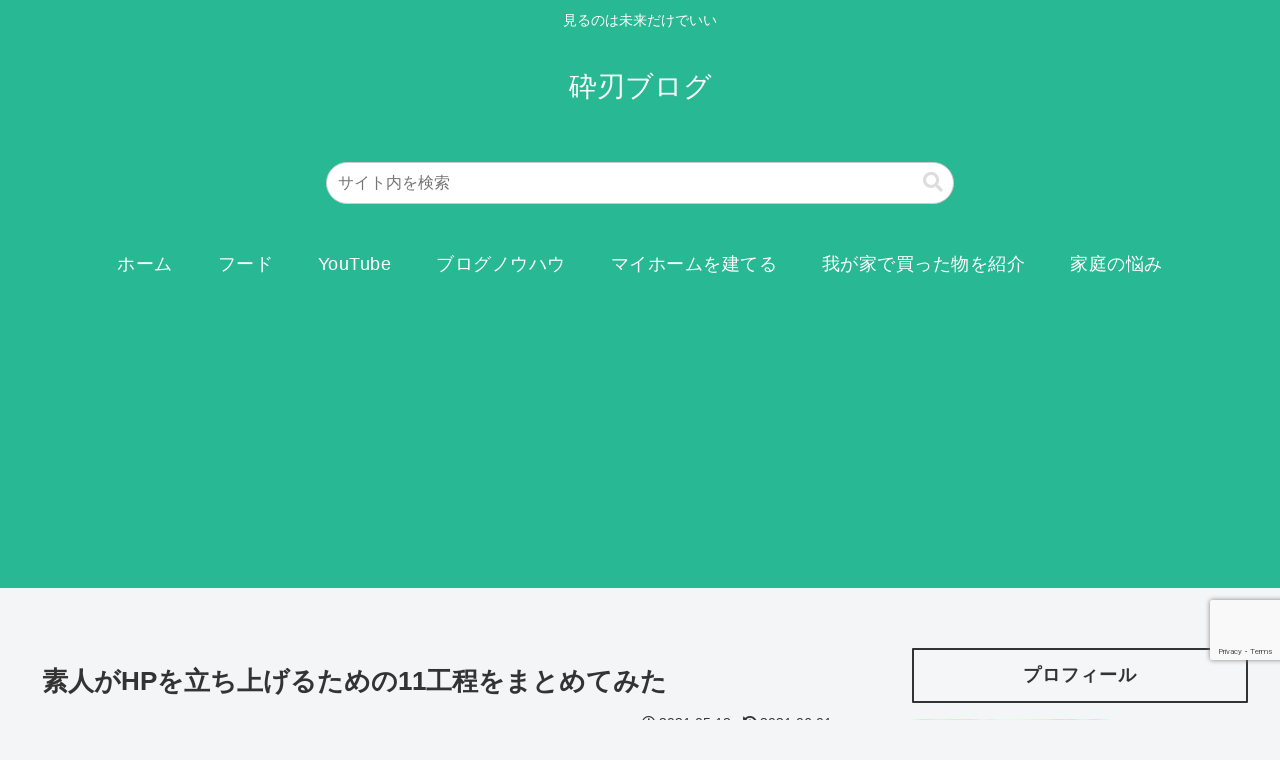

--- FILE ---
content_type: text/html; charset=utf-8
request_url: https://accounts.google.com/o/oauth2/postmessageRelay?parent=https%3A%2F%2Fsaihablog.com&jsh=m%3B%2F_%2Fscs%2Fabc-static%2F_%2Fjs%2Fk%3Dgapi.lb.en.2kN9-TZiXrM.O%2Fd%3D1%2Frs%3DAHpOoo_B4hu0FeWRuWHfxnZ3V0WubwN7Qw%2Fm%3D__features__
body_size: 163
content:
<!DOCTYPE html><html><head><title></title><meta http-equiv="content-type" content="text/html; charset=utf-8"><meta http-equiv="X-UA-Compatible" content="IE=edge"><meta name="viewport" content="width=device-width, initial-scale=1, minimum-scale=1, maximum-scale=1, user-scalable=0"><script src='https://ssl.gstatic.com/accounts/o/2580342461-postmessagerelay.js' nonce="u2xK4PR8w-fzWDacyCL4HA"></script></head><body><script type="text/javascript" src="https://apis.google.com/js/rpc:shindig_random.js?onload=init" nonce="u2xK4PR8w-fzWDacyCL4HA"></script></body></html>

--- FILE ---
content_type: text/html; charset=utf-8
request_url: https://www.google.com/recaptcha/api2/anchor?ar=1&k=6LebXVAaAAAAAM_CmPxBQdTxHefR3_N4cdPviRDI&co=aHR0cHM6Ly9zYWloYWJsb2cuY29tOjQ0Mw..&hl=en&v=PoyoqOPhxBO7pBk68S4YbpHZ&size=invisible&anchor-ms=20000&execute-ms=30000&cb=fwwyp4dy3sao
body_size: 48578
content:
<!DOCTYPE HTML><html dir="ltr" lang="en"><head><meta http-equiv="Content-Type" content="text/html; charset=UTF-8">
<meta http-equiv="X-UA-Compatible" content="IE=edge">
<title>reCAPTCHA</title>
<style type="text/css">
/* cyrillic-ext */
@font-face {
  font-family: 'Roboto';
  font-style: normal;
  font-weight: 400;
  font-stretch: 100%;
  src: url(//fonts.gstatic.com/s/roboto/v48/KFO7CnqEu92Fr1ME7kSn66aGLdTylUAMa3GUBHMdazTgWw.woff2) format('woff2');
  unicode-range: U+0460-052F, U+1C80-1C8A, U+20B4, U+2DE0-2DFF, U+A640-A69F, U+FE2E-FE2F;
}
/* cyrillic */
@font-face {
  font-family: 'Roboto';
  font-style: normal;
  font-weight: 400;
  font-stretch: 100%;
  src: url(//fonts.gstatic.com/s/roboto/v48/KFO7CnqEu92Fr1ME7kSn66aGLdTylUAMa3iUBHMdazTgWw.woff2) format('woff2');
  unicode-range: U+0301, U+0400-045F, U+0490-0491, U+04B0-04B1, U+2116;
}
/* greek-ext */
@font-face {
  font-family: 'Roboto';
  font-style: normal;
  font-weight: 400;
  font-stretch: 100%;
  src: url(//fonts.gstatic.com/s/roboto/v48/KFO7CnqEu92Fr1ME7kSn66aGLdTylUAMa3CUBHMdazTgWw.woff2) format('woff2');
  unicode-range: U+1F00-1FFF;
}
/* greek */
@font-face {
  font-family: 'Roboto';
  font-style: normal;
  font-weight: 400;
  font-stretch: 100%;
  src: url(//fonts.gstatic.com/s/roboto/v48/KFO7CnqEu92Fr1ME7kSn66aGLdTylUAMa3-UBHMdazTgWw.woff2) format('woff2');
  unicode-range: U+0370-0377, U+037A-037F, U+0384-038A, U+038C, U+038E-03A1, U+03A3-03FF;
}
/* math */
@font-face {
  font-family: 'Roboto';
  font-style: normal;
  font-weight: 400;
  font-stretch: 100%;
  src: url(//fonts.gstatic.com/s/roboto/v48/KFO7CnqEu92Fr1ME7kSn66aGLdTylUAMawCUBHMdazTgWw.woff2) format('woff2');
  unicode-range: U+0302-0303, U+0305, U+0307-0308, U+0310, U+0312, U+0315, U+031A, U+0326-0327, U+032C, U+032F-0330, U+0332-0333, U+0338, U+033A, U+0346, U+034D, U+0391-03A1, U+03A3-03A9, U+03B1-03C9, U+03D1, U+03D5-03D6, U+03F0-03F1, U+03F4-03F5, U+2016-2017, U+2034-2038, U+203C, U+2040, U+2043, U+2047, U+2050, U+2057, U+205F, U+2070-2071, U+2074-208E, U+2090-209C, U+20D0-20DC, U+20E1, U+20E5-20EF, U+2100-2112, U+2114-2115, U+2117-2121, U+2123-214F, U+2190, U+2192, U+2194-21AE, U+21B0-21E5, U+21F1-21F2, U+21F4-2211, U+2213-2214, U+2216-22FF, U+2308-230B, U+2310, U+2319, U+231C-2321, U+2336-237A, U+237C, U+2395, U+239B-23B7, U+23D0, U+23DC-23E1, U+2474-2475, U+25AF, U+25B3, U+25B7, U+25BD, U+25C1, U+25CA, U+25CC, U+25FB, U+266D-266F, U+27C0-27FF, U+2900-2AFF, U+2B0E-2B11, U+2B30-2B4C, U+2BFE, U+3030, U+FF5B, U+FF5D, U+1D400-1D7FF, U+1EE00-1EEFF;
}
/* symbols */
@font-face {
  font-family: 'Roboto';
  font-style: normal;
  font-weight: 400;
  font-stretch: 100%;
  src: url(//fonts.gstatic.com/s/roboto/v48/KFO7CnqEu92Fr1ME7kSn66aGLdTylUAMaxKUBHMdazTgWw.woff2) format('woff2');
  unicode-range: U+0001-000C, U+000E-001F, U+007F-009F, U+20DD-20E0, U+20E2-20E4, U+2150-218F, U+2190, U+2192, U+2194-2199, U+21AF, U+21E6-21F0, U+21F3, U+2218-2219, U+2299, U+22C4-22C6, U+2300-243F, U+2440-244A, U+2460-24FF, U+25A0-27BF, U+2800-28FF, U+2921-2922, U+2981, U+29BF, U+29EB, U+2B00-2BFF, U+4DC0-4DFF, U+FFF9-FFFB, U+10140-1018E, U+10190-1019C, U+101A0, U+101D0-101FD, U+102E0-102FB, U+10E60-10E7E, U+1D2C0-1D2D3, U+1D2E0-1D37F, U+1F000-1F0FF, U+1F100-1F1AD, U+1F1E6-1F1FF, U+1F30D-1F30F, U+1F315, U+1F31C, U+1F31E, U+1F320-1F32C, U+1F336, U+1F378, U+1F37D, U+1F382, U+1F393-1F39F, U+1F3A7-1F3A8, U+1F3AC-1F3AF, U+1F3C2, U+1F3C4-1F3C6, U+1F3CA-1F3CE, U+1F3D4-1F3E0, U+1F3ED, U+1F3F1-1F3F3, U+1F3F5-1F3F7, U+1F408, U+1F415, U+1F41F, U+1F426, U+1F43F, U+1F441-1F442, U+1F444, U+1F446-1F449, U+1F44C-1F44E, U+1F453, U+1F46A, U+1F47D, U+1F4A3, U+1F4B0, U+1F4B3, U+1F4B9, U+1F4BB, U+1F4BF, U+1F4C8-1F4CB, U+1F4D6, U+1F4DA, U+1F4DF, U+1F4E3-1F4E6, U+1F4EA-1F4ED, U+1F4F7, U+1F4F9-1F4FB, U+1F4FD-1F4FE, U+1F503, U+1F507-1F50B, U+1F50D, U+1F512-1F513, U+1F53E-1F54A, U+1F54F-1F5FA, U+1F610, U+1F650-1F67F, U+1F687, U+1F68D, U+1F691, U+1F694, U+1F698, U+1F6AD, U+1F6B2, U+1F6B9-1F6BA, U+1F6BC, U+1F6C6-1F6CF, U+1F6D3-1F6D7, U+1F6E0-1F6EA, U+1F6F0-1F6F3, U+1F6F7-1F6FC, U+1F700-1F7FF, U+1F800-1F80B, U+1F810-1F847, U+1F850-1F859, U+1F860-1F887, U+1F890-1F8AD, U+1F8B0-1F8BB, U+1F8C0-1F8C1, U+1F900-1F90B, U+1F93B, U+1F946, U+1F984, U+1F996, U+1F9E9, U+1FA00-1FA6F, U+1FA70-1FA7C, U+1FA80-1FA89, U+1FA8F-1FAC6, U+1FACE-1FADC, U+1FADF-1FAE9, U+1FAF0-1FAF8, U+1FB00-1FBFF;
}
/* vietnamese */
@font-face {
  font-family: 'Roboto';
  font-style: normal;
  font-weight: 400;
  font-stretch: 100%;
  src: url(//fonts.gstatic.com/s/roboto/v48/KFO7CnqEu92Fr1ME7kSn66aGLdTylUAMa3OUBHMdazTgWw.woff2) format('woff2');
  unicode-range: U+0102-0103, U+0110-0111, U+0128-0129, U+0168-0169, U+01A0-01A1, U+01AF-01B0, U+0300-0301, U+0303-0304, U+0308-0309, U+0323, U+0329, U+1EA0-1EF9, U+20AB;
}
/* latin-ext */
@font-face {
  font-family: 'Roboto';
  font-style: normal;
  font-weight: 400;
  font-stretch: 100%;
  src: url(//fonts.gstatic.com/s/roboto/v48/KFO7CnqEu92Fr1ME7kSn66aGLdTylUAMa3KUBHMdazTgWw.woff2) format('woff2');
  unicode-range: U+0100-02BA, U+02BD-02C5, U+02C7-02CC, U+02CE-02D7, U+02DD-02FF, U+0304, U+0308, U+0329, U+1D00-1DBF, U+1E00-1E9F, U+1EF2-1EFF, U+2020, U+20A0-20AB, U+20AD-20C0, U+2113, U+2C60-2C7F, U+A720-A7FF;
}
/* latin */
@font-face {
  font-family: 'Roboto';
  font-style: normal;
  font-weight: 400;
  font-stretch: 100%;
  src: url(//fonts.gstatic.com/s/roboto/v48/KFO7CnqEu92Fr1ME7kSn66aGLdTylUAMa3yUBHMdazQ.woff2) format('woff2');
  unicode-range: U+0000-00FF, U+0131, U+0152-0153, U+02BB-02BC, U+02C6, U+02DA, U+02DC, U+0304, U+0308, U+0329, U+2000-206F, U+20AC, U+2122, U+2191, U+2193, U+2212, U+2215, U+FEFF, U+FFFD;
}
/* cyrillic-ext */
@font-face {
  font-family: 'Roboto';
  font-style: normal;
  font-weight: 500;
  font-stretch: 100%;
  src: url(//fonts.gstatic.com/s/roboto/v48/KFO7CnqEu92Fr1ME7kSn66aGLdTylUAMa3GUBHMdazTgWw.woff2) format('woff2');
  unicode-range: U+0460-052F, U+1C80-1C8A, U+20B4, U+2DE0-2DFF, U+A640-A69F, U+FE2E-FE2F;
}
/* cyrillic */
@font-face {
  font-family: 'Roboto';
  font-style: normal;
  font-weight: 500;
  font-stretch: 100%;
  src: url(//fonts.gstatic.com/s/roboto/v48/KFO7CnqEu92Fr1ME7kSn66aGLdTylUAMa3iUBHMdazTgWw.woff2) format('woff2');
  unicode-range: U+0301, U+0400-045F, U+0490-0491, U+04B0-04B1, U+2116;
}
/* greek-ext */
@font-face {
  font-family: 'Roboto';
  font-style: normal;
  font-weight: 500;
  font-stretch: 100%;
  src: url(//fonts.gstatic.com/s/roboto/v48/KFO7CnqEu92Fr1ME7kSn66aGLdTylUAMa3CUBHMdazTgWw.woff2) format('woff2');
  unicode-range: U+1F00-1FFF;
}
/* greek */
@font-face {
  font-family: 'Roboto';
  font-style: normal;
  font-weight: 500;
  font-stretch: 100%;
  src: url(//fonts.gstatic.com/s/roboto/v48/KFO7CnqEu92Fr1ME7kSn66aGLdTylUAMa3-UBHMdazTgWw.woff2) format('woff2');
  unicode-range: U+0370-0377, U+037A-037F, U+0384-038A, U+038C, U+038E-03A1, U+03A3-03FF;
}
/* math */
@font-face {
  font-family: 'Roboto';
  font-style: normal;
  font-weight: 500;
  font-stretch: 100%;
  src: url(//fonts.gstatic.com/s/roboto/v48/KFO7CnqEu92Fr1ME7kSn66aGLdTylUAMawCUBHMdazTgWw.woff2) format('woff2');
  unicode-range: U+0302-0303, U+0305, U+0307-0308, U+0310, U+0312, U+0315, U+031A, U+0326-0327, U+032C, U+032F-0330, U+0332-0333, U+0338, U+033A, U+0346, U+034D, U+0391-03A1, U+03A3-03A9, U+03B1-03C9, U+03D1, U+03D5-03D6, U+03F0-03F1, U+03F4-03F5, U+2016-2017, U+2034-2038, U+203C, U+2040, U+2043, U+2047, U+2050, U+2057, U+205F, U+2070-2071, U+2074-208E, U+2090-209C, U+20D0-20DC, U+20E1, U+20E5-20EF, U+2100-2112, U+2114-2115, U+2117-2121, U+2123-214F, U+2190, U+2192, U+2194-21AE, U+21B0-21E5, U+21F1-21F2, U+21F4-2211, U+2213-2214, U+2216-22FF, U+2308-230B, U+2310, U+2319, U+231C-2321, U+2336-237A, U+237C, U+2395, U+239B-23B7, U+23D0, U+23DC-23E1, U+2474-2475, U+25AF, U+25B3, U+25B7, U+25BD, U+25C1, U+25CA, U+25CC, U+25FB, U+266D-266F, U+27C0-27FF, U+2900-2AFF, U+2B0E-2B11, U+2B30-2B4C, U+2BFE, U+3030, U+FF5B, U+FF5D, U+1D400-1D7FF, U+1EE00-1EEFF;
}
/* symbols */
@font-face {
  font-family: 'Roboto';
  font-style: normal;
  font-weight: 500;
  font-stretch: 100%;
  src: url(//fonts.gstatic.com/s/roboto/v48/KFO7CnqEu92Fr1ME7kSn66aGLdTylUAMaxKUBHMdazTgWw.woff2) format('woff2');
  unicode-range: U+0001-000C, U+000E-001F, U+007F-009F, U+20DD-20E0, U+20E2-20E4, U+2150-218F, U+2190, U+2192, U+2194-2199, U+21AF, U+21E6-21F0, U+21F3, U+2218-2219, U+2299, U+22C4-22C6, U+2300-243F, U+2440-244A, U+2460-24FF, U+25A0-27BF, U+2800-28FF, U+2921-2922, U+2981, U+29BF, U+29EB, U+2B00-2BFF, U+4DC0-4DFF, U+FFF9-FFFB, U+10140-1018E, U+10190-1019C, U+101A0, U+101D0-101FD, U+102E0-102FB, U+10E60-10E7E, U+1D2C0-1D2D3, U+1D2E0-1D37F, U+1F000-1F0FF, U+1F100-1F1AD, U+1F1E6-1F1FF, U+1F30D-1F30F, U+1F315, U+1F31C, U+1F31E, U+1F320-1F32C, U+1F336, U+1F378, U+1F37D, U+1F382, U+1F393-1F39F, U+1F3A7-1F3A8, U+1F3AC-1F3AF, U+1F3C2, U+1F3C4-1F3C6, U+1F3CA-1F3CE, U+1F3D4-1F3E0, U+1F3ED, U+1F3F1-1F3F3, U+1F3F5-1F3F7, U+1F408, U+1F415, U+1F41F, U+1F426, U+1F43F, U+1F441-1F442, U+1F444, U+1F446-1F449, U+1F44C-1F44E, U+1F453, U+1F46A, U+1F47D, U+1F4A3, U+1F4B0, U+1F4B3, U+1F4B9, U+1F4BB, U+1F4BF, U+1F4C8-1F4CB, U+1F4D6, U+1F4DA, U+1F4DF, U+1F4E3-1F4E6, U+1F4EA-1F4ED, U+1F4F7, U+1F4F9-1F4FB, U+1F4FD-1F4FE, U+1F503, U+1F507-1F50B, U+1F50D, U+1F512-1F513, U+1F53E-1F54A, U+1F54F-1F5FA, U+1F610, U+1F650-1F67F, U+1F687, U+1F68D, U+1F691, U+1F694, U+1F698, U+1F6AD, U+1F6B2, U+1F6B9-1F6BA, U+1F6BC, U+1F6C6-1F6CF, U+1F6D3-1F6D7, U+1F6E0-1F6EA, U+1F6F0-1F6F3, U+1F6F7-1F6FC, U+1F700-1F7FF, U+1F800-1F80B, U+1F810-1F847, U+1F850-1F859, U+1F860-1F887, U+1F890-1F8AD, U+1F8B0-1F8BB, U+1F8C0-1F8C1, U+1F900-1F90B, U+1F93B, U+1F946, U+1F984, U+1F996, U+1F9E9, U+1FA00-1FA6F, U+1FA70-1FA7C, U+1FA80-1FA89, U+1FA8F-1FAC6, U+1FACE-1FADC, U+1FADF-1FAE9, U+1FAF0-1FAF8, U+1FB00-1FBFF;
}
/* vietnamese */
@font-face {
  font-family: 'Roboto';
  font-style: normal;
  font-weight: 500;
  font-stretch: 100%;
  src: url(//fonts.gstatic.com/s/roboto/v48/KFO7CnqEu92Fr1ME7kSn66aGLdTylUAMa3OUBHMdazTgWw.woff2) format('woff2');
  unicode-range: U+0102-0103, U+0110-0111, U+0128-0129, U+0168-0169, U+01A0-01A1, U+01AF-01B0, U+0300-0301, U+0303-0304, U+0308-0309, U+0323, U+0329, U+1EA0-1EF9, U+20AB;
}
/* latin-ext */
@font-face {
  font-family: 'Roboto';
  font-style: normal;
  font-weight: 500;
  font-stretch: 100%;
  src: url(//fonts.gstatic.com/s/roboto/v48/KFO7CnqEu92Fr1ME7kSn66aGLdTylUAMa3KUBHMdazTgWw.woff2) format('woff2');
  unicode-range: U+0100-02BA, U+02BD-02C5, U+02C7-02CC, U+02CE-02D7, U+02DD-02FF, U+0304, U+0308, U+0329, U+1D00-1DBF, U+1E00-1E9F, U+1EF2-1EFF, U+2020, U+20A0-20AB, U+20AD-20C0, U+2113, U+2C60-2C7F, U+A720-A7FF;
}
/* latin */
@font-face {
  font-family: 'Roboto';
  font-style: normal;
  font-weight: 500;
  font-stretch: 100%;
  src: url(//fonts.gstatic.com/s/roboto/v48/KFO7CnqEu92Fr1ME7kSn66aGLdTylUAMa3yUBHMdazQ.woff2) format('woff2');
  unicode-range: U+0000-00FF, U+0131, U+0152-0153, U+02BB-02BC, U+02C6, U+02DA, U+02DC, U+0304, U+0308, U+0329, U+2000-206F, U+20AC, U+2122, U+2191, U+2193, U+2212, U+2215, U+FEFF, U+FFFD;
}
/* cyrillic-ext */
@font-face {
  font-family: 'Roboto';
  font-style: normal;
  font-weight: 900;
  font-stretch: 100%;
  src: url(//fonts.gstatic.com/s/roboto/v48/KFO7CnqEu92Fr1ME7kSn66aGLdTylUAMa3GUBHMdazTgWw.woff2) format('woff2');
  unicode-range: U+0460-052F, U+1C80-1C8A, U+20B4, U+2DE0-2DFF, U+A640-A69F, U+FE2E-FE2F;
}
/* cyrillic */
@font-face {
  font-family: 'Roboto';
  font-style: normal;
  font-weight: 900;
  font-stretch: 100%;
  src: url(//fonts.gstatic.com/s/roboto/v48/KFO7CnqEu92Fr1ME7kSn66aGLdTylUAMa3iUBHMdazTgWw.woff2) format('woff2');
  unicode-range: U+0301, U+0400-045F, U+0490-0491, U+04B0-04B1, U+2116;
}
/* greek-ext */
@font-face {
  font-family: 'Roboto';
  font-style: normal;
  font-weight: 900;
  font-stretch: 100%;
  src: url(//fonts.gstatic.com/s/roboto/v48/KFO7CnqEu92Fr1ME7kSn66aGLdTylUAMa3CUBHMdazTgWw.woff2) format('woff2');
  unicode-range: U+1F00-1FFF;
}
/* greek */
@font-face {
  font-family: 'Roboto';
  font-style: normal;
  font-weight: 900;
  font-stretch: 100%;
  src: url(//fonts.gstatic.com/s/roboto/v48/KFO7CnqEu92Fr1ME7kSn66aGLdTylUAMa3-UBHMdazTgWw.woff2) format('woff2');
  unicode-range: U+0370-0377, U+037A-037F, U+0384-038A, U+038C, U+038E-03A1, U+03A3-03FF;
}
/* math */
@font-face {
  font-family: 'Roboto';
  font-style: normal;
  font-weight: 900;
  font-stretch: 100%;
  src: url(//fonts.gstatic.com/s/roboto/v48/KFO7CnqEu92Fr1ME7kSn66aGLdTylUAMawCUBHMdazTgWw.woff2) format('woff2');
  unicode-range: U+0302-0303, U+0305, U+0307-0308, U+0310, U+0312, U+0315, U+031A, U+0326-0327, U+032C, U+032F-0330, U+0332-0333, U+0338, U+033A, U+0346, U+034D, U+0391-03A1, U+03A3-03A9, U+03B1-03C9, U+03D1, U+03D5-03D6, U+03F0-03F1, U+03F4-03F5, U+2016-2017, U+2034-2038, U+203C, U+2040, U+2043, U+2047, U+2050, U+2057, U+205F, U+2070-2071, U+2074-208E, U+2090-209C, U+20D0-20DC, U+20E1, U+20E5-20EF, U+2100-2112, U+2114-2115, U+2117-2121, U+2123-214F, U+2190, U+2192, U+2194-21AE, U+21B0-21E5, U+21F1-21F2, U+21F4-2211, U+2213-2214, U+2216-22FF, U+2308-230B, U+2310, U+2319, U+231C-2321, U+2336-237A, U+237C, U+2395, U+239B-23B7, U+23D0, U+23DC-23E1, U+2474-2475, U+25AF, U+25B3, U+25B7, U+25BD, U+25C1, U+25CA, U+25CC, U+25FB, U+266D-266F, U+27C0-27FF, U+2900-2AFF, U+2B0E-2B11, U+2B30-2B4C, U+2BFE, U+3030, U+FF5B, U+FF5D, U+1D400-1D7FF, U+1EE00-1EEFF;
}
/* symbols */
@font-face {
  font-family: 'Roboto';
  font-style: normal;
  font-weight: 900;
  font-stretch: 100%;
  src: url(//fonts.gstatic.com/s/roboto/v48/KFO7CnqEu92Fr1ME7kSn66aGLdTylUAMaxKUBHMdazTgWw.woff2) format('woff2');
  unicode-range: U+0001-000C, U+000E-001F, U+007F-009F, U+20DD-20E0, U+20E2-20E4, U+2150-218F, U+2190, U+2192, U+2194-2199, U+21AF, U+21E6-21F0, U+21F3, U+2218-2219, U+2299, U+22C4-22C6, U+2300-243F, U+2440-244A, U+2460-24FF, U+25A0-27BF, U+2800-28FF, U+2921-2922, U+2981, U+29BF, U+29EB, U+2B00-2BFF, U+4DC0-4DFF, U+FFF9-FFFB, U+10140-1018E, U+10190-1019C, U+101A0, U+101D0-101FD, U+102E0-102FB, U+10E60-10E7E, U+1D2C0-1D2D3, U+1D2E0-1D37F, U+1F000-1F0FF, U+1F100-1F1AD, U+1F1E6-1F1FF, U+1F30D-1F30F, U+1F315, U+1F31C, U+1F31E, U+1F320-1F32C, U+1F336, U+1F378, U+1F37D, U+1F382, U+1F393-1F39F, U+1F3A7-1F3A8, U+1F3AC-1F3AF, U+1F3C2, U+1F3C4-1F3C6, U+1F3CA-1F3CE, U+1F3D4-1F3E0, U+1F3ED, U+1F3F1-1F3F3, U+1F3F5-1F3F7, U+1F408, U+1F415, U+1F41F, U+1F426, U+1F43F, U+1F441-1F442, U+1F444, U+1F446-1F449, U+1F44C-1F44E, U+1F453, U+1F46A, U+1F47D, U+1F4A3, U+1F4B0, U+1F4B3, U+1F4B9, U+1F4BB, U+1F4BF, U+1F4C8-1F4CB, U+1F4D6, U+1F4DA, U+1F4DF, U+1F4E3-1F4E6, U+1F4EA-1F4ED, U+1F4F7, U+1F4F9-1F4FB, U+1F4FD-1F4FE, U+1F503, U+1F507-1F50B, U+1F50D, U+1F512-1F513, U+1F53E-1F54A, U+1F54F-1F5FA, U+1F610, U+1F650-1F67F, U+1F687, U+1F68D, U+1F691, U+1F694, U+1F698, U+1F6AD, U+1F6B2, U+1F6B9-1F6BA, U+1F6BC, U+1F6C6-1F6CF, U+1F6D3-1F6D7, U+1F6E0-1F6EA, U+1F6F0-1F6F3, U+1F6F7-1F6FC, U+1F700-1F7FF, U+1F800-1F80B, U+1F810-1F847, U+1F850-1F859, U+1F860-1F887, U+1F890-1F8AD, U+1F8B0-1F8BB, U+1F8C0-1F8C1, U+1F900-1F90B, U+1F93B, U+1F946, U+1F984, U+1F996, U+1F9E9, U+1FA00-1FA6F, U+1FA70-1FA7C, U+1FA80-1FA89, U+1FA8F-1FAC6, U+1FACE-1FADC, U+1FADF-1FAE9, U+1FAF0-1FAF8, U+1FB00-1FBFF;
}
/* vietnamese */
@font-face {
  font-family: 'Roboto';
  font-style: normal;
  font-weight: 900;
  font-stretch: 100%;
  src: url(//fonts.gstatic.com/s/roboto/v48/KFO7CnqEu92Fr1ME7kSn66aGLdTylUAMa3OUBHMdazTgWw.woff2) format('woff2');
  unicode-range: U+0102-0103, U+0110-0111, U+0128-0129, U+0168-0169, U+01A0-01A1, U+01AF-01B0, U+0300-0301, U+0303-0304, U+0308-0309, U+0323, U+0329, U+1EA0-1EF9, U+20AB;
}
/* latin-ext */
@font-face {
  font-family: 'Roboto';
  font-style: normal;
  font-weight: 900;
  font-stretch: 100%;
  src: url(//fonts.gstatic.com/s/roboto/v48/KFO7CnqEu92Fr1ME7kSn66aGLdTylUAMa3KUBHMdazTgWw.woff2) format('woff2');
  unicode-range: U+0100-02BA, U+02BD-02C5, U+02C7-02CC, U+02CE-02D7, U+02DD-02FF, U+0304, U+0308, U+0329, U+1D00-1DBF, U+1E00-1E9F, U+1EF2-1EFF, U+2020, U+20A0-20AB, U+20AD-20C0, U+2113, U+2C60-2C7F, U+A720-A7FF;
}
/* latin */
@font-face {
  font-family: 'Roboto';
  font-style: normal;
  font-weight: 900;
  font-stretch: 100%;
  src: url(//fonts.gstatic.com/s/roboto/v48/KFO7CnqEu92Fr1ME7kSn66aGLdTylUAMa3yUBHMdazQ.woff2) format('woff2');
  unicode-range: U+0000-00FF, U+0131, U+0152-0153, U+02BB-02BC, U+02C6, U+02DA, U+02DC, U+0304, U+0308, U+0329, U+2000-206F, U+20AC, U+2122, U+2191, U+2193, U+2212, U+2215, U+FEFF, U+FFFD;
}

</style>
<link rel="stylesheet" type="text/css" href="https://www.gstatic.com/recaptcha/releases/PoyoqOPhxBO7pBk68S4YbpHZ/styles__ltr.css">
<script nonce="qnzK2nuH_Bp_U8eeENp4DA" type="text/javascript">window['__recaptcha_api'] = 'https://www.google.com/recaptcha/api2/';</script>
<script type="text/javascript" src="https://www.gstatic.com/recaptcha/releases/PoyoqOPhxBO7pBk68S4YbpHZ/recaptcha__en.js" nonce="qnzK2nuH_Bp_U8eeENp4DA">
      
    </script></head>
<body><div id="rc-anchor-alert" class="rc-anchor-alert"></div>
<input type="hidden" id="recaptcha-token" value="[base64]">
<script type="text/javascript" nonce="qnzK2nuH_Bp_U8eeENp4DA">
      recaptcha.anchor.Main.init("[\x22ainput\x22,[\x22bgdata\x22,\x22\x22,\[base64]/[base64]/bmV3IFpbdF0obVswXSk6Sz09Mj9uZXcgWlt0XShtWzBdLG1bMV0pOks9PTM/bmV3IFpbdF0obVswXSxtWzFdLG1bMl0pOks9PTQ/[base64]/[base64]/[base64]/[base64]/[base64]/[base64]/[base64]/[base64]/[base64]/[base64]/[base64]/[base64]/[base64]/[base64]\\u003d\\u003d\x22,\[base64]\x22,\[base64]/CgMKNP1glwrPCp8KCKMKKd8Kqwr/CosOaw4pTY2swVsOyRRtQFUQjw53CisKreG5pVnNDG8K9wpxrw7l8w5YNwrY/w6PCvFAqBcOzw7QdVMOOwpXDmAIFw7/Dl3jCusKcd0rCjMOAVTgmw65uw51ww5paV8KIf8OnK1PClcO5H8KcXzIVesORwrY5w6FxL8OsakApwpXCrHwyCcKVBkvDmm7DoMKdw7nCrnldbMKoNcK9KDTDrcOSPRbCv8ObX0jCn8KNSW/DmMKcKzvCrBfDlwzCpwvDnUTDvCEhwoDCmMO/RcKww4AjwoRvwpjCvMKBKFFJIRVzwoPDhMKKw6wcwobCiEjCgBEQAlrCisKWdADDt8KjBlzDu8Kje0vDkQzDnsOWBSzCvRnDpMKOwodufMO0LE9pw4B3wovCjcKXw6Z2Cwkcw6HDrsKnM8OVwprDmsOmw7t3wo4VLRRNIh/DjsKdX3jDj8OSwqLCmGrCmDnCuMKiG8K7w5FWwpLCuWh7HQYWw7zCniPDmMKkw7DCtnQCwocLw6FKUcO8wpbDvMO/M8Kjwp1Ew6Viw5A1fVd0FDfCjl7DpEjDt8O1PMKvGSYBw4h3OMOhSxdVw6vDs8KESEvCqcKXF2tFVsKSasOYKkHDjFkIw4hiMmzDhzoOCWTCgsKmDMOVw7nDtksgw6oCw4EcwofDjSMLwqTDoMO7w7BBwpDDs8KQw7w/SMOMwrjDgiEXWsK8LMOrPSkPw7JUbyHDlcK0csKPw7Mse8KTVV/DtVDCpcKcwo/CgcKwwrRfPMKidMKfwpDDusKsw6N+w5PDrTzCtcKswocWUituLA4HwrjCu8KZZcO8SsKxNT/CqTzCpsKAw5wVwpsKJcOsWzBhw7nChMKkaGhKSyPClcKbHFPDh0BDc8OgEsKnRRstwovDtcOfwrnDnCccVMO2w4/CnsKcw5IMw4xkw5phwqHDg8OwcMO8NMOcw78Iwo4WE8KvJ1guw4jCuwdGwqfCgBomwpzDtXjCn1E/w57Cl8O5wqh/AQHDgsOVwq8lP8OxSsKmw70kE8OoNGQHcF/DicKdR8OuJ8KnGyUETsK/BsKsdHxQGhXDhsOBw7ZCHcOiblkqIlpvwr3Co8OIbEnDtgXDkB/DuQvCssKTwrk2fMO1w4HCvjrCscOEYS/CpHI0XCp9FsKaVsKXcgHDjxV1w44ELgTDnMKpw7XCl8OAIlwyw6/Dh3t6UwXCjcKSwovCg8Oaw6vDl8KNw5HDscOcwpNAa0/CucK4HUMOM8K/w5Aew6vDs8OGw7zDilPDl8Omwr/DucKOwqU2UsK1eFrDucKRVMKUEsOGw7jDtz5awoxawoB3XsKrTSfDucKjw5TCiCzDjsO7wqjCssOIUx52w4bClsKEwrbDkHl7w4AHN8K+w5YbFMOjw5lawpBhdUZRRljDtRB/XVBcw4Vrw6DDjsKYwr3Drj1RwrlkwpYoEXwAwrfDlMOSdcO2fsKpecK2azAuwrxOw6bDqEfDvwzCm1AUP8KxwptxLMOtwolKwp7DgW3DhycxwrjDqcKGw6bCksO4JMOnwrfDocKMwpxZZ8KYWBR/w5bDisKawq/CsV0xKgFwNMKHL33Ck8KhQjzDu8KVw6zDvMOhw6PCrMObF8O/w7nDv8O9bMK1QsOTwpYND1/[base64]/[base64]/Cm8OCw7zCpcOww60NMsK6wp9MMsKuw4/Cp27Cm8O4woXCsEZKw5XCp0bCnzrCo8O5Wx/DgENsw43CqicSw4/DmsKvw7DDpRvCjcO+w7J0wpvDr1fCpcKWDQ0Pw4rDpg7Dj8KQfcKTR8OjHwLClXpLTsK4X8OHIijCnMOuw4FMBFTDjWgDb8Kiw4XDgcKyNMOgFMOCPcKcw7rCiXfDkirCocKgTsKvwqRowr3DtDReX2XDjT/CvFh5RHVIwqbDvHDCicOICz/Cp8KLbsK/UsKKUknCoMKMwoHDncKNJj3CjE/[base64]/Cj1/DnSDCpXzDhcO6F8K5XcOwMMORwrfDm8OVDFjCsmVLwr4kwp49w47ChMOdwoVJwqXCl1keXFobwpEfw4zDggXCm2dTwrnCvSNYMFzDnF9bwqzCkRLDmMOrTUNBHsO3w4HDt8K+w5orFcKfw47Ctw/CvynDhkM9w55Ha0U4w6JqwrcZw7AsFsKYRxTDocO/AyPDoGPCigTDlsO+YHkyw6fCtsOlehrCgsKmbMKTwpwWU8O/w4knRmNTdhRGwqHCk8OpOcKJwrjDksK4XcOhw6oOD8OBE1bCgVnCrTbCjsK0w4/CjSwcw5ZeU8KCbMK9CsKINsO/cQ3DrcOGwo43DBHDsgdhw7vCsyRkwqt4W3hSw5Icw58Xw5LDj8OfacKQTW0Rw5YrS8KswrrCtcK8bWbCl3MWw6IWw6nDhMOrIljDpMOkS3jDoMKewrzCtsK+wqDCsMKNWcO8KV3Ds8KyD8KlwpUzRwXDn8Oswr4IQ8KdwrvDtjMPHsOAecKPwrfCrMKZMwPCq8KSPsO/w6nDnCjCtBzDnsOXHRlEwpjDtsOJfh4Uw5pjwqApDMOMwppGKcOSwqDDhyrCoSAQGcKYw4/CvCNFw4/CpTpDw6Ntw7Q+w4I9LXrDtzjChmLDscOLeMKzM8Osw4PCvcKDwpQYwqLDn8KwNsO9w6ZXwoRaaTBIEl4Xw4LCocKeBFrDjMKGesOzD8KaAm/[base64]/[base64]/HzVgMcOQwoLDucOuAcKVWsKmF8OgYBQHWT9pAcKTwqJqWBbDpMKuwr7CnXwlw7PCp0xLJMO+cS/Dl8OBw5DDv8O+dRJjFcORXnrCqj5rw4PCmcKtdcOew4/DjBrCuRzDqTPDkwDCvcKmw73DosKQw7IGwojDsmXDicKTCwZ7w50BwpTDvMOwwpDCqsOcwpB+wpbDnsK8D27ChHrCmXFGH8O/fsKeBiZaIw/CkX06w713wo7Dl0g0wqMaw7lGPD/[base64]/YRDDtMOXwqzDusOmwr7DtMKLAAjDkzFWw5wEWsKjNMOKRgTDhAh+Y1gkwpHCixgAZg09SMKvGcOcwpc4wphqY8KiIhPDp0XDpMODSEbDhzZJBMKfwpLCpUvCpsKSw4ZZBwTClMOSw5nDgEIywqXDv2DDusK7w6HClDjCh2TDvsKDwoxAGcKVQ8K/w4pGGmDDm0R1SMOywrYJwoHDq3zDiWTDm8Ovw4DDjkbDrcO4wp7Di8K5EGBnDcOewozCrcKxET7Dh3fCvcK0YHTCrMKdX8OkwrrDjUzDk8Osw7XCtj18w5otw5DCosOEw6rCh0VbJzTDvBzDh8OyO8KWGDJEfigkasK/wqdLwpPCn1M3w5NtwoRFH3Bbw59zAh3ChT/DuQY+w6pNw77Co8O9J8KjJiwhwpDCoMOkHT56woZIw5BVY37Dn8O2w4BQb8OSwp/DkhhHNMKBwpjCp0UXwoRNF8OdfHHClW7Cv8KSw4RBw5/[base64]/[base64]/CmMKSw7/[base64]/CsWDCicKKw5HCmVsrwqwewo3CnVPChsO9wq0+WsOdwrzDusO7ZgDCjARGwrrCvF9Ge8Odwp8HR0bDqMKiWWLCrMOrVsKVMsOHHcKrPH/[base64]/[base64]/DgzAkw7wSwrzClMOMw5MBw5AVLEjDimwhw4khwpXDlcOcWl7ChnYAHUfCpMOIw4Mvw7rClwXDm8Oow7jCmsKLOFRrwq9Fw50vHsOjB8Oqw4/[base64]/w7TCn0IpeMOcccOXU8OBbMKqwqPDulLDgsOBw5vDtXE8NsKFJMOTF0vDsBo1T8OOTsO5wpnDoWULAyDCkMKqwo/Dn8Ozw50+Ni7DvCfCuW46OWhFwodrGMO9wrTCr8K3woTDg8Ohw6TCqMKnG8OBw7EYAsOyPxsyFETDpcOpw4clwpgqwoQDT8OOwoTDth9mw7h5bWlqw6tWwrF9XcKPSMOowp7CuMOlw6MOw7/CpsOVw6nDqMO/R2rDpR/DgU01NDUhH1vDpMKWdcKCRsOZPMK5EMKyfMKtKMKuwo3DgFhyQ8KlfD4ew57CukHChMOBwrHCv2HDgBQ4wp8DwqfCknwpwpzCkMKSwrHDoEHDnmvDtznCkEQaw6vCvhARKcKlQjvDhMKuJMKnw7HClx4RWsOmGkfCuUPCrRcow6xpw6PCoS3DnnvDmW/[base64]/[base64]/DsjhpQ8KVwptpwrbDjnnDlsKnwrfDjcOpQBHCvcOewrUYw67DksO+wpdRKMKTUsO5wojCh8Ocwqxuw5QZd8KVwqDCm8OfAsOEw74yC8OhwqRxRwjDtDLDr8KUacO0aMKOwo/DlRAnR8O8TcO1w71uw4FNw51Ow5w8E8OjY2DCvkxiwpM4HCZ0VWTDl8KHwqI1NsOHw4bDucKPw5J9VGZQCsONwrFOw6EffBwYaR3CkcKGI1zDksOIw6IJMzDClsKVwq7Cm2zDkQHDmsKGQ3LDlQILaFvDosOmwp7CkMKvZMOAKH1pw78Mw7/CjcO0w4/Cpi8VWX05Ixdwwp4Uwqodwo8oeMOUw5V/wqAKw4PDhcOBRMOFJRM9Hg7DmMK3wpRIFsK3wrM2SsKfwpV2KsKHI8O0d8KoIMK/wqfDjz/[base64]/Dn8KWwr8HdMKfNGDChcOTfWfCqh1+w7FawrwXGyvCnm44w4bCs8Kowq0Tw4I8woPCiWdwW8K2wpsjwpl8wq0jUALCpkXCsAUEw7vCmsKOw7nCpS9TwrMwaR/[base64]/CoFwIw4MAw7A+wpPCrsOMw7jCsS92w4sIAcKUHsO4C8KOesK5DWHCrA5dfioPwq/CpMOsJMODNCXClMKxecOkwrFuw4LDtirCmcK8wq/CnCvCiMKswr/[base64]/DvsKrWsOSL1DDg8Krw5bChQw1wrIpPy0vwrLDgCvCnMKZw4oswoJGD13Cg8OmbcO8diUpfcO8w4DCl0fDtELCscKeVcK6w6Qlw67ChjwQw58pwrXCr8O3NGAKwpliGMKiOcOoMDJBw6zDpsO6RC10wr7Cl08mwoNBFsK/[base64]/Cj0bCnMOyw55oNzg2NlnDrnFjWjHDrgTDqyh/asK6wovDkXPCg3VXPcKQw7x8DMKlPibCtMKiwo9rMMKnAi3Cr8O1wovDqcO+wq/DiCfCqF0WSiQ1w5rDg8O+GMK/U05lAcOPw4Zcw7DCm8O/wq/DpMKmwqjDksKfPQTCo3Yvw6pBwoHCncObaBvCq35/w64uwpnDicOewo/DmXgiwonCjx56wotYMnDDi8KAw5jCicOqLjh0VHV+wp7CgcOkZAbDhgBPw4rCvXNewoHDu8O9ambDlxzDqFPCvDrCucKGasKiwpgOIsKLXMONw7U2WcKOwpo5FcO/w6ckcBDDtcOrJ8ORw40LwoV/[base64]/Ch8Knd8Ktw7kXTD/DmiXChHFOwoB8GRNvw4ZQw6rDpcKXN1zCrx7CicKaYBXCoDHDu8Otwp11wo3DvsOyLz/[base64]/Cu8K6ccOZHid5wrTCjTsHOiw7wo1Fw6PDk8OcwpjDhcOGwqvDs3bCucKTw7sWw60Sw5goPsOxw6/Cv2DCiBLCjD9GAsKhGcKUPFAdwp4TesOkwrcxwpVuV8Kcw58yw49bfMOCw59nRMOcMsOywqYywog/F8O4wpd8cTord2Nyw7YjOTrDtEofwoXDjEfDnMKwVT/[base64]/QGVOw7suI0jDpVIbU1UYw4hew6s5DcKOGMKtKEDCmcK8asOXIMK+Z1HDlwgyFlxfw6JiwpIqbkE8HAAHw7XCi8O/DcOiw7HDksOtTMKhwpjChxI6JcK6wpQFw7ZCRi/CjCPCjsKbwoTDk8KBwrPDvWNJw4jDoGd5w40XZ084Q8KSc8KFGsOow5/[base64]/AcKgGTpnw4rCtMKXw6hOwpLDkXzCrMOew4DCr27Clg3CtEErw7vDrEB6w5/DsyPDm29Gwp/DtHHDoMKHfnfCuMOUwopbTsKxHEA7D8KQw6g/[base64]/Cs1HCgDbDnsKfL8OlwqjCoUrCgGnCg2vCjw9CGMK8wqDCpysEwrdsw6PCgHpFA3YUCQMCwqHDjDbDn8OCRx3Cv8OQdjJUwocOwpRawrp4wrfDjFIqw7LDnELChsOhIUPCjwoVwqrCqBw9fXTCpyAKNcKTNUPCvGZ2w5/[base64]/[base64]/[base64]/[base64]/[base64]/RcOTGSLDqcOiAlXDisOowrnCt8OQw6kAw5jDgcKMRsO8F8KyZ3zDncOJWcKywpI5ZwFBwqHDv8OZIzwkH8Oaw4M3wprCucORNcO/w7cQwoAPfRRyw5pWw55bKDBiwowvwpHCvMKJwojCk8OFIBzDuFfDjcOnw78fw4x6wqoSwpkZw4o9wpPDl8Olf8KuScOxfE54wo/DpMK/w6jCp8OpwpxWw5rCkcOTECJsFsKFJsKBM1Qaw4jDusO4LcO3VBk6w5LDuEbCk2lkJ8KCSRlhwp/CpcKnw5/DnABbwq8awrrDkETCnC3CgcOywpjCtSkbS8KxworCviLCpE0ew496wp/DkcOCKQtRw58bwobDosOGw4NsDGjCicOhGsO6N8K1Ln08awMTPsOjw6UEBy/[base64]/CskRQLsOkw7FQNcOhw7fCtsOmwpLDiy52wqckw6sGw5B8ajfChAkcO8OxworCmVDChkY4BFnCgMOqGsOfw6XCmXjCtG5Dw4IdwoLCpTTDtRrDg8OZC8OnwpszIVzCs8OHP8K8RsKod8OdVMO/McK8w6TCmkYyw6NRfW81wrQMwpo+HAYGKsKLcMOuwonChsOvKkzCvGtPfhPClSXCuFLCiMK8TsKvV3/DvQhtb8K7wqfCmsKZwrgnCVNnwpNBfzTCuDVxwpkdwq5NwqLCiCbDpMO3wrzCiFvCpWgZw5XDjMK4U8OWOl7Du8K9w5YzwpTCnU4MDsKrJcKew4wsw7wuw6Q5AcOgFyBKwqnCvsKKw67CjRbDucKVwrk/w6U3cn40wrMVNVgecMKGwrzDuyvCvsOtJ8O0woNcwqjDtDR/wp/[base64]/[base64]/DnyNackh5w6t/[base64]/woTCoxUIZ0NoMQx6w69FbcOPw6HDhCDCnn3DqkYAAcOFOMKDw4XDrcKrHDrDlMKRGF3DrMOMXsOjXjs9F8OVwpHDsMKZwqHCoWLDk8OrFcKFw4rDusKwbcKsLcKuw7FyQjA9w6zCuALCvsONYBXDigvClz04w67DiG5EIMObw4/DsGvCsE1Aw6cqw7DDlA/CiUHDkHrDqcONVcO/w6sWUMO1OVbCpsOTw4XDrm01AsOIw5TCoW3DjXtIGcOETlrDrsOKaRDCjW/DjsK6DsO1wqElET7ClmTCpTUYw4nDnEHDtcOdwq0WMRFwRARVKBwLCsODwogUUVnClMO4w6/Dr8KQw5/DtGrCv8Ocw7PDvcKDw6sQRSrCpEMCwpbCjMO4E8K/w4rDoB7ClzoQw50QwrhXbcO4wrnCksO+TS5ZHjnDjxxTwrbDoMKAw51hZV/[base64]/CiWwsw54aCMOoKxQ2blUvX8Oww5XDncOmwofClMO8w45YwpsAECjDu8K7SXTCjixjwodmf8KlwpXCkcKZw7LDr8Ovw6gOwpIAw5HDrMKdMsOmwrbDuVMgZE/ChMOdw7QtwooawrIUw6zCsGA0GRxmAF4SR8O9FcKYS8KMwq3CisKjaMOxw5dEwqhZw705PBjCrhItDAPChirCm8K1w5TCoHVXbMOxw43ClcKyZcK0w4nCoHQ/[base64]/DlB3CksK8wrLDqMKaSsOBwrQSwqzCncOGwqJWwoXDqAjDqjvDrEwyw7fCmTHCi2VqfMKqHcOIwoENwo7Dg8O2F8KUMHNLbsO/w4TDvsOOw5DDl8Kjwo3CjsOsPsObTR3DkBPDu8O3wqnDpMOjw5zDjsOQFcOTw4IyWGhvJQHCtcOSH8O1wpgrw5IFw6PCgMKww6obwqXDg8K5a8OFw58xw5c9DMObbh/ColHCun5Nw5nChcKFC2HCoUoSdELDhsKQSMOvwrQHw4jCpsKjfiEKI8OaPlhkSMOudyPDvQRHw5DCqXVKwrDCiDPCmyMcwrYvw7XDosOywrfCmVAoKsKKd8KtRxtGQj3DiD3CisKNwr/CpwNvw4nCkMKBE8K+asOOAMOBw6rCmHzDmMOsw7lDw7l1wr/Cti3Cgj0WE8O9wqXCicKJwpQwVcOpwrzCrMO5Ng/DjxDDtDvDl0IOb2rDisOLwpNOfGHDgmZ2NEcXw5Now7fCsid7a8K+w597e8OgfQk0wrkMLsKSw60swpp6G2ZqYsOzwoFBVlzDmsKfDMKyw4kmGsO/wqtecS7Dr2DCiAXDngTDnnVqw7UoX8O7wrIWw6cpRWvCkMO5CcK/wqfDs1vDjyNWw7bDr0jDnFDCqsOnw4rCljU2W1jDrMO1wpFVwrlZVcK2H0rDocKDwo/DiDcRBnvDtcOsw75/MFfCqcODwpkCwqvDl8OIU2lbH8Kzw4lSwo/Do8OmAMKowqTCvcKxw6RWQWNGwoLCkSLCusOIw7HCucO6a8KNwrPCnmspwoPDsldDwp/Cl1MHwpcvwrvDhlcGwrkVw5PCrsO4JgzCrUfDnh/[base64]/Ew9jwqQ4wrTCuWHDgnbDjBPDpsOVRgHCqWkROkQKw49kw4DCmsOiURVww6wTRXIUQn0RPzvDgMKCwp/DnFTDj2VINlVtw7TDo03DkxnCjMKfJUTDs8OtQQvCp8OeEBMZKRwoH3lyPBXDuT8Nw6xJwpFPOMOac8KnwpvDrxBEGcOKZEbDrMKBwrPCm8Kow5HDscOqwo7DrlvDi8KPDsKxwpBaw63Ch2XDuV/DhWxdw6lpY8KmT2TDh8Kxw71YU8K5AHPCvQ89w7rDqsOFfcKOwox1NMOYwpF1RcOtw48UCsKBG8OHbjVsworDgSPDrsOKJcKywrTCo8OKwrdrw5/[base64]/w5Baw4XDs8OqCcKfw5LCv8KQDsOwL8Ocwr0pw5zCpldwwq5ewrJpPsOtw6zClMOiJ3nCoMOSwot9McO+wp7CqsK/EcO7woBhbT7Dq2Ahw7HCpSTDkMOaGsOPKRBVw4rCqAcjwodPVcOzG23DtMK9w5Z+wqjCg8K2CcOlw48JacKZeMOUwqQJw5BRwrrDssOLwqN8w4/CqcK6w7LDs8KqI8Kyw7M3YgxuDMKNFX/[base64]/X0E7wqHCs3TDi8KRHMOuwrnDhWbDvsOrw73CjFE5w5nCjmbDrcObw7N+bsKxLsOcw4zCqnxYI8KCw6YdLMOkw55Swq18JkRYwo3CkMO8wpsxSMKSw7LClihhY8OAw65oAcK0wqQRJMOwwoHCkknDgcOWUcO5LQLDszIywq/CkgXCqjk1w6NzFT9gSWdWw6J0PRQpw77CnlBoZMKFY8O9BSlpHiTCssK6woZFwrLDhUA7w7zCo2x4S8KedsKaMVbCj2zDpcKXHcKuwp/DmMO1PMKMS8K3NDsjw5tzwqHDlzdgaMOywogWwprCgcK8QS/Ci8OswppgJ1TCoy8TwoLDmVTDnMOUJ8O7e8OrbsOFQBXDj0E8E8KaQsO7wpjDuxJfb8OLwpN4OCXDosO+wozDjsKtHVNXw5/CmmzDuAckw74gw5RJwpvCtz8Tw7AqwoJNw4LCgMKqwoxPKFEpOlFxDSXCvzvCgMO4wpM4wodbVcOWwpF+SCIHwoUKw4vDvMKJwplqQG/[base64]/LMKEw6TDt8K/Ky1kw4zCkBNYwr9qIcKhTsKMwq/[base64]/DgcO9w54XCBbDlMKQw4PDhksuw7YeIsKOwqDDljPDjA8SPMOAw5otJh4MOsO0CMKfMxjDoCHCvEQSw7LCilF+w6vDq11rw6HDjkksEUJqB0bCnMOHLkpYLcOXZhBdwpJwcXYCenhXKlY/w4LDmcKhwrXDi3PDjgVuwosaw5jCvXrCuMOLw7k7DS8OFMOIw4vDm3dKw5zCs8KmElDDnsOKP8KjwoEzwqbDpE8BSwQIJHLClkRiLcOSwox7w7N2wp40wrXCssOew41bVVA2BMKhw40TasKEccOxMjPDkH4rw4rCsFjDncOvdGjDjsOcwofDrHQzwpbCi8K/S8Onw6fDklcHbiHCrsKMw77Ch8KXZQt5SUkHYcKJwqfCqcKDw73Cm1zCohDDnsK8w6nDv1ZPZ8KfesO0THNXc8OZwqsnwoA3EG/Ds8OuVSUQCMKSwrvCuT5cw69NJH0+YGDCiHnCqMKPw47DtcOmPDfDl8Kmw6LDmcKtdgdHNkvCm8KXakXCgkENwp9/w6leDUnCvMKdw7NMHzBXOMK4woNfJMKywplSdzgmMHPDmAQIH8Ohw7Z6wq7Chl/DtsO7wrA6VcKqaiJEEFEhw7jDm8ORQcOsw6vDqRFuZnbCqWgGwqhOw7/DkWlGTDRswobDrgM5bTgVX8O+AMOXw4kTw7bDtD7CoWh7w7nDpA8Jw4jDmxgwFMOJwqd5w47DhcOuw7vCrMKTa8OJw4jDinEOw55TwoxHAcKHFsKVwp8rSMOewoQ5wowQRsOTwoofGTXCjMO9wpE4w4UMacKQGsO7wq/Cv8OZQUtdcRjCtxvCvHbDnMKmaMOSwpDCrcO8QD0HOzvDgQMuJxJ5FMKww6gzwrkTaDAYfMOLw5whRcOzw4xHRMO5woMvw7fCtHzCjT5sBsKkwr3CvMKiw6zDlsOhw67CscK3w57CgMK5w61Jw4t2IsOlRMKvw6Ndw4rCswVwCUEIKsO9PydIe8KRGXrDtyRJRkoEwq/CtMOMw5jCrsKLRsOoQMKCWzpsw4phw7TCoXkybcKqQF/DilbCjsKxJUzCj8KNasO/XAYXLsK/fsOXJCfChR9Nw7duw5E/GMK/w5LCm8KYw5/CgsKLw7Qvwo1Iw6HDkm7DjsONwr3CnD3Co8K2wo8leMKqD2vCjMORPsKAbsKLw7fChDDCrsKMYcKVHGY4w6DDrcKQw48cHMKWw6TCuhLCiMKtPMKaw6lfw7LCssOFwp/[base64]/Du8Kbe8KcwrrDnR7CicO2UcK4QEPCnDrDtsOQISvCvAvDnsKUBMO3FQgnSgIUBFHCosKlw60CwpMsFj9tw5fCq8K0w7bCsMK7wpnDl3IQBcO1Yh/DoCUfw6LChMOCQsOwwoDDpA/Dv8OVwqp+Q8KkwpjDrsOPSw0+UsK6w4PCknkiY2Jmw7zCksKKw6owcm7Ct8KTwqPCu8KvwqfCgmxbw7lrwq3DrVbCqsO2aX5KJjMcw6RFd8Kyw5Z3ZkTDnsKWwovDvnwgJ8KADcKtw4Iqw4RHB8KbF2PDigxVfMOUw4x7w44GUlc/wr0Zbl3CtD3DmMKDw758E8K/f3bDpMOww4vCrgvCrsKsw6XCpMO/dsOGI0/[base64]/Cnx/[base64]/wozDjsK/w7bDjEXDjjvDr8KYSVJ/X3TDgsOSwqDChHPDvChKdAPDucOObcOLw4RzRsKew5XDrsOkLsKpdsOgwrEzw4pNw7hMwrXCsEvCjkwbTcKMwoJBw40XJnZiwp4uwoHDvsKnwqnDu21hJsKsw4LCqHNvwqLDpMKzd8OcSGHCnTzCjy3CtMKbDXHDpsOsK8O6w6h5ezQeUg3DicOhTBDDhGU5fzN4LQ/Cp3PDocOyL8KmBMOQcFfDkGvChgfDrwhywpxpGsO7TsKKw6/CiE04FFPDpcKeawlbw7ctwr06w4sWeAAWwrcPYF3CmDnCjVIIwr3DosKkwoxBw6DDrcO4b0U6TcKXQMO+wqZ3dsOsw4VeMnEjw5/Cli0hTsOXVcKkZcOOwo8XXsK9w6vCvQMuKBNKesOrH8OHw5khLVHDk1M7IsOCwr3Dl3/Ciwp9wovDuS3CvsK6w5DDpT49RHh/GMO6wocTV8KgwrPDtMKCwr/DtR0Kw7pYXn9+NsOjw5TChXEcW8KQwr/CkFJII3zCjA4LGcOxVMKtFEPDosOPMMK1wpIGw4fDiGzDjyRgEj1FA13Do8OcOW/Dg8OlCsKrODhdJcKQwrFnZsK8w7pkw7rCkAfCn8KnQkvCpTbDsXXDrsKuw51VYcK0wqDDt8O/GMOew5XDk8OdwqVCw5HDhMOpOj8Jw4vDkk49Zg3DmsOaO8O+dhwERsK6DMK8UkcNw4QIBz/CkhTCq27Ch8KCAcOwJ8K9w7lMdWV4w7d2McOgSgwnSgjCqsOAw5cDEk9GwqFBwp7DnBDDlcO7wpzDlE4wbzU5TVczw61lwr9xw4QGA8OzHsOLbsKTc1MgGTLCrmI0JsOuXzxwwpLCpSlVwrTDsmTCnkbDu8KiwpTCksOQa8OibcKqKl7Dv2rCuMOtw6jDncKBOR/CkMOpT8K5w5nDgz/DrcKidcK0CVFObB1kV8KCwqXDqljCpsOFB8Olw4zCn0bDsMOUwpQIwoIow7kOYMKPL33DusKjw6DCv8Kfw7YGw5clIBjCi3YbXMKVw4zCsWDDmcOVSMOkT8Ktw6R/w77DvT/Cj01+FMO1SsKeNRR5AMKBIsOgwrofacKOHCbCkcKbw43CpMONc2PDsBIGU8K/dmrCj8OowpQZw5BIfipDd8OnI8Kbw4XDuMOtw63CtMKnwozDiT7CtsKkw5xSQzrDjXPDosKKdsOLwr/DjnRKwrbDqQw3wqTDhWvDrg8TAcOjwo4gw6Vxw4XCn8Obw43CoTRedSHCqMOKakNAWMKfw7EdP2PCjcOdwpDCgBVHw4kKeWEzwpYOw6HDo8K/w6wbwo7DhcK0woJnwoFhw6dnCRzDrBhTYzpTw5R8UXEuEsKzw6PDuxMrW3Q9wo/Do8KBLRk/H1YcwpXDn8KZw4vClcOxwoYzw5bDicOqwoRQfcKmw5/DncKbwrTCrktTw4TDnsKicsOlG8KwwoTDpsO5W8Omdi8DdUnDpApzwrEGwprDpw7DrgvDs8KMw6rDpRbDtcO0YFrDsQlswqA4O8OgD3bDhFLCh1tJPcOmKjTCjDpyw4TCqQdJw4bCqRLConBGwpgCaUEaw4I/woBBHyXDg397YsOWw5AFwpHDtsKgGsOnRsKOw4HDscKcb3Z2w4rDpsKGw69vw6/Cg33Ci8O2w7RIwrwbw47DocOrwqxlRCHDonsVwp0dwq3DvMOwwp5JMCxNw5dfw77Dt1XDqcOqw7Z5wrtowpZbTsOMwqjDrwlowqdkPEYTw4XDoUzCgCBMw4kkw7/Cl0TCsDjDnsKMw75GMcOXw6jCqk93OsOQw54hw7hldMKfScKuw6FSfiAiwrU3woQbAiRnw7Uyw4xXwrAuw5sJOzQHWDZhw5cEJTxkJ8O7ZWvDnWl6BEIfw7BDesKlXlzDoVDDi15xVF/DgcKawo06bm7CnHPDm3TDrMOaN8O8U8OPwoN8IcKeZMKLw58iwqLDkBNDwqsGFcOJwp/DkcO8VsO0fcOaUhHCqsOIXsOmw5FDw6NyN209acKowqvCinjDqG7Ds3LDksO0wotRwrN8wqLDuWYxIGBSw7ZjWRrCjxszYAnCnRfChmZpDRlPKn7Cu8OkCMOHdcO7w6/CmRLDpcKHO8Oqw6JFe8OUXH/Cs8K5f0dyMMOWIUjDosOjeDzClMOkw4jDhcOlGsKEMcKFcmJmBj7Ds8KAECbCqsKCw4zClcOwXQDCoSIWCMKLDELCusKowrYgNMKKwrRdFsOFNsK+w6/[base64]/Ct8Odw53DlcKnesOnwpfDg3fCu8K3wrTDljUWGsKew5dJwogcw7lqwrASwrEowpxMHENJQ8KUA8KywrdNfsOjwr3Cq8KSwrTDmcOhFcKVJRjCucK9XCcDNMOEeSbDh8K/fcKEWiwjA8OQBiY4wqLCvGQ9C8OzwqMOw6TCtsOSw7vCvcOvwpjDvTHCukjCkcK8JC0BRi4kworCoXDDjU3CgzHCoMKZw7QxwqgAw6pxcm0Bcj/CunAswqgqw6R+w5fDvQnDsyjDv8KcGEwAw7rDvcKbw77DhEHDqMKjVMOqwoB2wpdeAWtcY8Orw5zDn8O9wqzCvcKAAMOERjfCn0lhwpLCtMK6OsKJwpB1w5thHsOUw5BSAWDDusOQwpRZCcK7SDvCi8O/CTgKV1JEWGLCgz5mDljDpMKGCWF3b8OjesKqw6LChmjDrcOCw4cyw5zCvTzCncK3M0DDkcOGY8K9AWbDoUzDnkpHwoQzw5RHwrnCl3/DjsKEWWPCqMOLO0rDvQvDqFkow7LDkQQywqcEw7DDm2ECwoc9TMKWCsOdwoDDsGYgw6XCo8KYZcOowqAuw5w0wp/DuTwzOQ7CijPCi8Oww7/CpVPCt1YUbF8uEsOow7J1w5zDh8OqwoXDu2rDuAIgw45EYcKawrDCnMO1w6LCjEYRwpRzasKgwoPCocK6cEQlw4NxOsOpJcKww75/OGPDslpLw5fCmMKIZ24ccHTDjcKTBcOLwo/[base64]/Cr8OeBVfCkwh+w4nDiMO9SH/[base64]/Dqgp4w5QNX8OKW8Kqw6bCpHp/wo0/[base64]/CoQUUw75Uw5weShMkw5vDnsK3wo7DtRfChcOSFsK4wpocMcKCw6dhAmjClsOcwp3CpR3CgsKXHMKEw5zDi0DCg8KUwqYgw4TDmid+HQNQKsKdw7ZfwpbDrcKNUMO9w5fCkcK5worDq8O4cC99DcKeIMOhVl1ZGh/CiS1YwpsNfHzDpsKLM8OBRMKDwpkmwr7Ctz5Rw4TCksK/[base64]/w7bChsOlwpfCrQEEw5bDjUrCpcOqw7MMwofCrhxBX8KAEsKpw57CosO9N1PCsmdyw6vCu8OJwqJcw4LDj1XDkMKuRjAYLwELQDsmesKFw53Cq1N6YMOxw4caHMKASGbCksOcwo3CvsOzw69kR1N5B0p1DB1IfMOww5o/Cx7CjcOcCsO0w6IEfk3DjT/ClUfCncO1wo7DmnpiW1Iiw7hpMhPCjQV6wo87F8Ksw5rDgHLCuMOxw407wqDDs8KHUcK1JWHCnMO4w7XDp8O9VMO0w5/Cn8O+w78jw6Nlwqwwwq/DisKLwoxAw5TDvMKJw63ChT19GMOySMODQm7DvWYww47CvFQYw7TCrQttwp1cw4TCqwLCoEhdB8OQwpJvL8O6JsKfAsKtwpADw5nCvD7DvcOADmA4DSXDo27ChwdwwotQSMOrGkxdR8Ozwq/Cok4Gwr9Owp/Coxlow5jCt3EJUi7CnsOLwqwSQsO+w6bCrsObwrp/dVvDgE04MVVaIsOSLnNYc0bChsKbSDFQXU1vw7nCv8OtwqHCiMK/eDk4GcKJwpgGwrtGw7fDkcO/ZA3DpxkpRcKcdBbCtcKqGELDmMOZKMKCw4lxwpTChTbDjFXDhC/Ctk/DgBrDmsOibRRXw4gpw6U4KMKGcMKfOTpkMRjCmTPDoU3DlWrDgErDjsKPwrlswrfDpMKZTEvCtm/ClsOGKCHClUPDsMKow7YASMKiHklkw5rCjmfCix3DosKgUcOkwqfDoCRCTmPCgz7DhWPCvREOZQPClMOpwoQKw5HDo8KuZhrCvzkAK2TDjsKawp/DhEzDsMO5LBXDgcOiH2RDw6EIw4nDosKWXGrClMOFDUsOe8KsEw3DviPCtcOsHXnDrQAzDsKVwobCjcK7bcOHwp/[base64]/CnMOtbX/DnRtLDRwIUDQ6wrQxfGvDvj/DjcKPNHVhEsKVYcKVwrNKBwDDiinDt08fw5VyVmDDm8O9wqLDjArCicO8LsOow40zNDoILS3DqGBEwofDu8KJHCXDgMO4EE52YMOGw6/DtcO/w7nDnQ3DssObF2fDm8KHw6gSw7zDnDHCj8KdJsO/[base64]/DlgDCvsKwO8KdD8OhwpDCgWQwRXREw4lBJcKBw4giWcOdw4HDiX/CsDVGw73DlGJHw6JoLFpBw4jCg8OUImbDqcKOScOgbMK3VsOBw6DCiUPDmsKiDcO/[base64]/DqsOdwoEwwoPDmsO7U2xOw4nClGzDhF/[base64]/wqZSw7U2wp5SMHkYw6nDlcKkFgbCh8OcWRbDjF/DisOqOU9lwqoKwoliwpdkw5XDgxoJw4dZPMO/[base64]/[base64]/[base64]/DmgRkwox7w7ZjHjbCvCArMMOuSRUQRiXDm8KAw6HCuX/ChMOTw5ZyIcKHMsKIwpkRw7fDpMKEUcKJw6A3w4YZw49kfXTDphJpwpEKw7Q2wrHDtsK4MMOhwp/DgAkjw609XcOyXwnDhRJGw600JkM2w4rChFlvQcKnaMKIf8KCJ8KwR1DChRvDhMO5PcKEfgvCqSzDnMKOEsKvwqJyAsKadcKYwoTCisO+wqs5XcOiwp/Csj3CuMOtwojDl8OIBhcHPzTCiETCujlQFsKkIFDDosKnw61JByoCwpvChcKfdSzDpnZ2w4PCrz8fXsKjbsOOw6Vwwq1mZQQ2w5XCpg3CqsKlHkwoLhwMAkvCtsKje2LDmXfCqX48SMOewojCn8K0LEp/[base64]/Doz4Ew7J6w4hCQcOPwoMIDMKFFMO7w5B5w7YPa0kTwr1uC8OUw49qw6DDukNgw6dhd8K2eGliwp/CtcOoUMObwr0oLQQeJ8KIM0zDswB8wrbDscO/N3TDgAXCt8OPG8KNVsK+c8OFwofCh1smwqsBwo7Ds37Cg8K/S8OowpbChcOMw50Jw4Vhw4QnEm3CvcKwPcKhEsODVCTDg0PDlsOLw4/DtFc8wpZEw53DqMOGwrRkwoXDoMKFH8KBA8K7e8KrbG7Dk39WwonDlUdCUybClcOiQSV/McOeMsKOw4FzT1fDj8K1YcOzcDXDg3XCmMKRw4DClD58wp8Iw45Hwp/DhA/[base64]/[base64]/CmsOTw4JuIR5iA8OlwoQMKsK6wpjDhMOFfhjDp8OWT8OhwoHCrcK/YsK+ajASQHXCksOxXcO/OWdUw5LDmR43OsO4KBQVwpPDrcOkFnfDmsK0wolwF8KrMcOZwoBCwq1DY8KawpobNicbMiVsN1nCqMKvE8KnAHfDusOoDsKZRHYDwq/Du8ODS8KHJwbDm8O5woMkLcKPwqVfw64NDDFXHsK9PgLDu1/Cs8KfO8KrIybCvsOywrd4woE2wrLDrMOBwr7Cukkgw5Qgwod6b8OpKMOrRSgkL8Kqw7nCoTZrUF7DrMOwbRBRI8Oef0YwwqlyB0DDkcKrBcK+VgHDjCvCuBQsbsOPwpU/[base64]/[base64]/wqPDkMKXwoHCusKUGcObHitWaih0ak8CCsOwcMKRwpTDg8KWw7I\\u003d\x22],null,[\x22conf\x22,null,\x226LebXVAaAAAAAM_CmPxBQdTxHefR3_N4cdPviRDI\x22,0,null,null,null,1,[21,125,63,73,95,87,41,43,42,83,102,105,109,121],[1017145,971],0,null,null,null,null,0,null,0,null,700,1,null,0,\[base64]/76lBhnEnQkZnOKMAhk\\u003d\x22,0,0,null,null,1,null,0,0,null,null,null,0],\x22https://saihablog.com:443\x22,null,[3,1,1],null,null,null,1,3600,[\x22https://www.google.com/intl/en/policies/privacy/\x22,\x22https://www.google.com/intl/en/policies/terms/\x22],\x22h6Siq7LwWA8gAZkyoT3c5Jqic/woLaZMYAIl+3nbAQM\\u003d\x22,1,0,null,1,1768907084792,0,0,[104,217,45,86,221],null,[228,20,35,255,123],\x22RC-vML5IrWnVEo9gA\x22,null,null,null,null,null,\x220dAFcWeA6vMoPiyOTO2xkhBS9pZTWWrVFvZCa_c_BAaC3KmXrbSCfBe97BBLVretwdkbmu-2_IXT2HuxD7JYXj5kY-eLPuEOaC5A\x22,1768989884981]");
    </script></body></html>

--- FILE ---
content_type: text/html; charset=utf-8
request_url: https://www.google.com/recaptcha/api2/aframe
body_size: -250
content:
<!DOCTYPE HTML><html><head><meta http-equiv="content-type" content="text/html; charset=UTF-8"></head><body><script nonce="t6gWB1wJcniBe_6B3I1CGA">/** Anti-fraud and anti-abuse applications only. See google.com/recaptcha */ try{var clients={'sodar':'https://pagead2.googlesyndication.com/pagead/sodar?'};window.addEventListener("message",function(a){try{if(a.source===window.parent){var b=JSON.parse(a.data);var c=clients[b['id']];if(c){var d=document.createElement('img');d.src=c+b['params']+'&rc='+(localStorage.getItem("rc::a")?sessionStorage.getItem("rc::b"):"");window.document.body.appendChild(d);sessionStorage.setItem("rc::e",parseInt(sessionStorage.getItem("rc::e")||0)+1);localStorage.setItem("rc::h",'1768903486389');}}}catch(b){}});window.parent.postMessage("_grecaptcha_ready", "*");}catch(b){}</script></body></html>

--- FILE ---
content_type: text/css
request_url: https://saihablog.com/wp-content/themes/cocoon-master/skins/simple-green/style.css?ver=6.9&fver=20250219092505
body_size: 1929
content:
@charset "UTF-8";
/*
  Skin Name: Simple Green
  Description: 緑をベースにしたシンプルで使いやすいスキン
  Skin URI: https://karasu-hc.com/2020/05/20/cocoon-2/
  Author: Taka
  Author URI: https://karasu-hc.com/2020/05/20/cocoon-2/
  Screenshot URI: https://im-cocoon.net/wp-content/uploads/simple_green.jpg
  Version: 1.0.0
  Priority: 9191001000
*/
/*以下にスタイルシートを記入してください*/
/* 全体 */
body {
  font-family: Avenir, "Helvetica neue", Helvetica, "Segoe UI", "游ゴシック体", YuGothic, "游ゴシック Medium", "Yu Gothic Medium", "Hiragino Kaku Gothic ProN", "Hiragino Sans", sans-serif;
  background-color: #f4f5f7;
}

.main,
.sidebar {
  background-color: #f4f5f7;
}

/* ヘッダー・グローバルナビ */
.header-container .navi {
  background-color: #28b893;
}

#navi .navi-in a {
  color: #fff;
}

#navi .navi-in > .menu-header .sub-menu {
  background-color: #28b893;
}

#navi .navi-in a:hover {
  background-color: #81d0b6;
}

.menu-header .item-label {
  font-size: 18px;
  letter-spacing: 0.5px;
}

.header-container {
  color: #fff;
  background-color: #28b893;
}

.header {
  background-color: #28b893;
}

.header .header-in {
  min-height: 100px;
}

/* サイト名・キャッチフレーズ */
.site-name-text {
  color: #fff;
}

.site-name-text:hover {
  color: #fff;
}

/* 見出し */
.article h2 {
  margin: 5px 0;
  padding: 15px 25px;
  background-color: #28b893;
  color: #fff;
  font-size: 22px;
  border-radius: 1px;
}

.article h3 {
  padding: 10px 20px;
  background-color: #1a7961;
  border-color: #28b893;
  border-top: none;
  border-right: none;
  border-bottom: none;
  border-left: 6px solid #28b893;
  color: #fff;
}

.article h4 {
  border-top: 2px solid #28b893;
  border-bottom: 2px solid #28b893;
}

.article h5 {
  border-bottom: none;
  position: relative;
}

.article h5:after {
  content: "";
  display: block;
  width: 100%;
  height: 4px;
  background: linear-gradient(to right, #28b893, #1a7961);
  position: absolute;
  left: 0;
  bottom: 0;
}

/* サイドバー */
.sidebar h2,
.sidebar h3 {
  padding: 10px;
  border: 1.5px solid #333;
  text-align: center;
  font-size: 18px;
  letter-spacing: 1px;
  border-radius: 1px;
}

.widget_recent_entries ul li a:hover,
.widget_categories ul li a:hover,
.widget_archive ul li a:hover,
.widget_pages ul li a:hover,
.widget_meta ul li a:hover,
.widget_rss ul li a:hover,
.widget_nav_menu ul li a:hover {
  background-color: #fff;
}

/* 検索ボタン */
input[type=text].search-edit {
  font-size: 16px;
  border-radius: 46px;
}

/* シェアボタン */
#container .sns-buttons a {
  border-radius: 1px;
}

/* ブログカード */
.a-wrap .blogcard {
  border-color: #28b893;
}

.a-wrap:hover {
  background-color: #fff;
  transform: translateY(-2px);
  box-shadow: 0 0 8px #f6fafd;
}

.cat-label {
  top: 0;
  left: 0;
  background-color: #28b893;
  border-top: none;
  border-left: none;
}

.cat-link {
  background-color: #28b893;
  border-radius: 1px;
}

.tag-link,
.comment-reply-link {
  color: #28b893;
  border-color: #81d0b6;
  border-radius: 1px;
}

.tag-link:hover,
.comment-reply-link:hover {
  color: #1a7961;
  background-color: transparent;
}

.tagcloud a {
  /* color: $key-color; */
  border-radius: 29px;
}

/* .tagcloud a:hover {
    color: $key_color3;
} */
/* コメント送信ボタン */
input[type=submit] {
  padding: 10px;
  background: #28b893;
  color: #fff;
  font-size: 14px;
  border: none;
  border-radius: 1px;
}

.pagination-next-link,
.comment-btn {
  padding: 10px;
  background: transparent;
  color: #28b893;
  font-size: 14px;
  border: 1px solid #28b893;
  border-radius: 1px;
}

/* テーブル */
table {
  width: 100%;
  border-collapse: collapse;
  text-align: left;
  line-height: 1.5;
  font-size: 16px;
}

table th {
  padding: 10px;
  font-weight: bold;
  border-bottom: 1.5px solid #28b893;
  background: #1a7961;
  font-size: 18px;
}

/* ページネーション */
.page-numbers {
  color: #81d0b6;
  border: 1px solid #28b893;
  border-radius: 99px;
}

.pagination .current {
  background-color: #28b893;
  color: #fff;
}

.page-numbers.dots {
  opacity: 1;
  background: none;
}

.pagination a:hover {
  background-color: #28b893;
  color: #fff;
}

/* フッター */
.footer {
  padding-top: 30px;
  padding-bottom: 35px;
  color: #fff;
  background-color: #28b893;
}

.footer-bottom {
  margin-top: 0;
}

.footer-in h3 {
  padding: 10px;
  border: 1.5px solid #333;
  text-align: center;
  font-size: 18px;
  border-radius: 1px;
}

/* スクロールトップボタン */
.go-to-top {
  bottom: 35px;
}

.go-to-top-button {
  width: 45px;
  height: 45px;
  color: #fff;
  background-color: #333;
  border-radius: 50%;
}

.go-to-top-button:hover {
  color: #fff;
}

/* レスポンシブ */
@media screen and (max-width: 834px) {
  .header-container-in.hlt-top-menu .header .header-in {
    display: flex;
    align-items: center;
  }
  .header .header-in {
    min-height: 80px;
  }
  .sidebar h2,
  .sidebar h3 {
    font-size: 16px;
  }
}
@media screen and (max-width: 480px) {
  .article h2 {
    padding: 0.6em 0.2em;
  }
  .article h3 {
    padding: 0.4em 1em;
  }
  .footer {
    padding-top: 25px;
    padding-bottom: 30px;
  }
}
/*以降は同梱後の追加修正*/
.page-prev-next {
  border-radius: 99px;
}

.footer a,
.footer .footer-in .sns-buttons a {
  color: #fff;
}